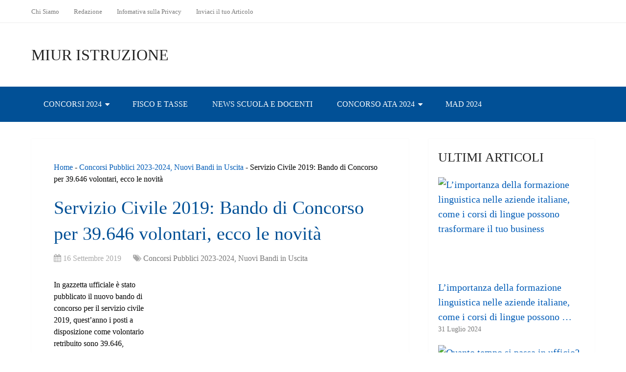

--- FILE ---
content_type: text/html; charset=UTF-8
request_url: https://www.miuristruzione.it/12465-servizio-civile-2019-bando-di-concorso-per-39-646-volontari-ecco-le-novita/
body_size: 22213
content:
<!DOCTYPE html><html class="no-js" lang="it-IT" prefix="og: https://ogp.me/ns#"><head itemscope itemtype="http://schema.org/WebSite"><meta charset="UTF-8">
<!--[if IE ]><meta http-equiv="X-UA-Compatible" content="IE=edge,chrome=1">
<![endif]--><link rel="profile" href="http://gmpg.org/xfn/11" /><meta name="viewport" content="width=device-width, initial-scale=1"><meta name="apple-mobile-web-app-capable" content="yes"><meta name="apple-mobile-web-app-status-bar-style" content="black"><link rel="prefetch" href="https://www.miuristruzione.it"><link rel="prerender" href="https://www.miuristruzione.it"><meta itemprop="name" content="MIUR Istruzione" /><link rel="pingback" href="https://www.miuristruzione.it/xmlrpc.php" /> <script type="litespeed/javascript">document.documentElement.className=document.documentElement.className.replace(/\bno-js\b/,'js')</script> <title>Servizio Civile 2019: Bando di Concorso per 39.646 volontari, ecco le novità - MIUR Istruzione</title><meta name="description" content="In gazzetta ufficiale è stato pubblicato il nuovo bando di concorso per il servizio civile 2019, quest&#039;anno i posti a disposizione come volontario retribuito"/><meta name="robots" content="follow, index, max-snippet:-1, max-video-preview:-1, max-image-preview:large"/><link rel="canonical" href="https://www.miuristruzione.it/12465-servizio-civile-2019-bando-di-concorso-per-39-646-volontari-ecco-le-novita/" /><meta property="og:locale" content="it_IT" /><meta property="og:type" content="article" /><meta property="og:title" content="Servizio Civile 2019: Bando di Concorso per 39.646 volontari, ecco le novità - MIUR Istruzione" /><meta property="og:description" content="In gazzetta ufficiale è stato pubblicato il nuovo bando di concorso per il servizio civile 2019, quest&#039;anno i posti a disposizione come volontario retribuito" /><meta property="og:url" content="https://www.miuristruzione.it/12465-servizio-civile-2019-bando-di-concorso-per-39-646-volontari-ecco-le-novita/" /><meta property="og:site_name" content="MIUR Istruzione" /><meta property="article:section" content="Concorsi Pubblici 2023-2024, Nuovi Bandi in Uscita" /><meta property="og:image" content="https://www.miuristruzione.it/wp-content/uploads/2019/09/servizio-civile-2019-bando-di-concorso-per-39-646-volontari-ecco-le-novita.jpg" /><meta property="og:image:secure_url" content="https://www.miuristruzione.it/wp-content/uploads/2019/09/servizio-civile-2019-bando-di-concorso-per-39-646-volontari-ecco-le-novita.jpg" /><meta property="og:image:width" content="450" /><meta property="og:image:height" content="300" /><meta property="og:image:alt" content="Servizio Civile 2019: Bando di Concorso per 39.646 volontari, ecco le novità" /><meta property="og:image:type" content="image/jpeg" /><meta property="article:published_time" content="2019-09-16T18:06:34+02:00" /><meta name="twitter:card" content="summary_large_image" /><meta name="twitter:title" content="Servizio Civile 2019: Bando di Concorso per 39.646 volontari, ecco le novità - MIUR Istruzione" /><meta name="twitter:description" content="In gazzetta ufficiale è stato pubblicato il nuovo bando di concorso per il servizio civile 2019, quest&#039;anno i posti a disposizione come volontario retribuito" /><meta name="twitter:image" content="https://www.miuristruzione.it/wp-content/uploads/2019/09/servizio-civile-2019-bando-di-concorso-per-39-646-volontari-ecco-le-novita.jpg" /><meta name="twitter:label1" content="Scritto da" /><meta name="twitter:data1" content="RedazioneMiurIstruzione" /><meta name="twitter:label2" content="Tempo di lettura" /><meta name="twitter:data2" content="2 minuti" /> <script type="application/ld+json" class="rank-math-schema">{"@context":"https://schema.org","@graph":[{"@type":["Person","Organization"],"@id":"https://www.miuristruzione.it/#person","name":"RedazioneMiurIstruzione"},{"@type":"WebSite","@id":"https://www.miuristruzione.it/#website","url":"https://www.miuristruzione.it","name":"RedazioneMiurIstruzione","publisher":{"@id":"https://www.miuristruzione.it/#person"},"inLanguage":"it-IT"},{"@type":"ImageObject","@id":"https://www.miuristruzione.it/wp-content/uploads/2019/09/servizio-civile-2019-bando-di-concorso-per-39-646-volontari-ecco-le-novita.jpg","url":"https://www.miuristruzione.it/wp-content/uploads/2019/09/servizio-civile-2019-bando-di-concorso-per-39-646-volontari-ecco-le-novita.jpg","width":"450","height":"300","inLanguage":"it-IT"},{"@type":"BreadcrumbList","@id":"https://www.miuristruzione.it/12465-servizio-civile-2019-bando-di-concorso-per-39-646-volontari-ecco-le-novita/#breadcrumb","itemListElement":[{"@type":"ListItem","position":"1","item":{"@id":"http://www.miuristruzione.it","name":"Home"}},{"@type":"ListItem","position":"2","item":{"@id":"https://www.miuristruzione.it/concorsi-pubblici/","name":"Concorsi Pubblici 2023-2024, Nuovi Bandi in Uscita"}},{"@type":"ListItem","position":"3","item":{"@id":"https://www.miuristruzione.it/12465-servizio-civile-2019-bando-di-concorso-per-39-646-volontari-ecco-le-novita/","name":"Servizio Civile 2019: Bando di Concorso per 39.646 volontari, ecco le novit\u00e0"}}]},{"@type":"WebPage","@id":"https://www.miuristruzione.it/12465-servizio-civile-2019-bando-di-concorso-per-39-646-volontari-ecco-le-novita/#webpage","url":"https://www.miuristruzione.it/12465-servizio-civile-2019-bando-di-concorso-per-39-646-volontari-ecco-le-novita/","name":"Servizio Civile 2019: Bando di Concorso per 39.646 volontari, ecco le novit\u00e0 - MIUR Istruzione","datePublished":"2019-09-16T18:06:34+02:00","dateModified":"2019-09-16T18:06:34+02:00","isPartOf":{"@id":"https://www.miuristruzione.it/#website"},"primaryImageOfPage":{"@id":"https://www.miuristruzione.it/wp-content/uploads/2019/09/servizio-civile-2019-bando-di-concorso-per-39-646-volontari-ecco-le-novita.jpg"},"inLanguage":"it-IT","breadcrumb":{"@id":"https://www.miuristruzione.it/12465-servizio-civile-2019-bando-di-concorso-per-39-646-volontari-ecco-le-novita/#breadcrumb"}},{"@type":"Person","@id":"https://www.miuristruzione.it/author/redazionemiuristruzione/","name":"RedazioneMiurIstruzione","url":"https://www.miuristruzione.it/author/redazionemiuristruzione/","image":{"@type":"ImageObject","@id":"https://secure.gravatar.com/avatar/1311e29cd38d93053f2609127adcd508?s=96&amp;d=mm&amp;r=g","url":"https://secure.gravatar.com/avatar/1311e29cd38d93053f2609127adcd508?s=96&amp;d=mm&amp;r=g","caption":"RedazioneMiurIstruzione","inLanguage":"it-IT"}},{"@type":"NewsArticle","headline":"Servizio Civile 2019: Bando di Concorso per 39.646 volontari, ecco le novit\u00e0 - MIUR Istruzione","datePublished":"2019-09-16T18:06:34+02:00","dateModified":"2019-09-16T18:06:34+02:00","articleSection":"Concorsi Pubblici 2023-2024, Nuovi Bandi in Uscita","author":{"@id":"https://www.miuristruzione.it/author/redazionemiuristruzione/","name":"RedazioneMiurIstruzione"},"publisher":{"@id":"https://www.miuristruzione.it/#person"},"description":"In gazzetta ufficiale \u00e8 stato pubblicato il nuovo bando di concorso per il servizio civile 2019, quest&#039;anno i posti a disposizione come volontario retribuito","name":"Servizio Civile 2019: Bando di Concorso per 39.646 volontari, ecco le novit\u00e0 - MIUR Istruzione","@id":"https://www.miuristruzione.it/12465-servizio-civile-2019-bando-di-concorso-per-39-646-volontari-ecco-le-novita/#richSnippet","isPartOf":{"@id":"https://www.miuristruzione.it/12465-servizio-civile-2019-bando-di-concorso-per-39-646-volontari-ecco-le-novita/#webpage"},"image":{"@id":"https://www.miuristruzione.it/wp-content/uploads/2019/09/servizio-civile-2019-bando-di-concorso-per-39-646-volontari-ecco-le-novita.jpg"},"inLanguage":"it-IT","mainEntityOfPage":{"@id":"https://www.miuristruzione.it/12465-servizio-civile-2019-bando-di-concorso-per-39-646-volontari-ecco-le-novita/#webpage"}}]}</script> <link rel="alternate" type="application/rss+xml" title="MIUR Istruzione &raquo; Feed" href="https://www.miuristruzione.it/feed/" /><link rel="alternate" type="application/rss+xml" title="MIUR Istruzione &raquo; Feed dei commenti" href="https://www.miuristruzione.it/comments/feed/" /><link rel="alternate" type="application/rss+xml" title="MIUR Istruzione &raquo; Servizio Civile 2019: Bando di Concorso per 39.646 volontari, ecco le novità Feed dei commenti" href="https://www.miuristruzione.it/12465-servizio-civile-2019-bando-di-concorso-per-39-646-volontari-ecco-le-novita/feed/" />
<script id="miuri-ready" type="litespeed/javascript">window.advanced_ads_ready=function(e,a){a=a||"complete";var d=function(e){return"interactive"===a?"loading"!==e:"complete"===e};d(document.readyState)?e():document.addEventListener("readystatechange",(function(a){d(a.target.readyState)&&e()}),{once:"interactive"===a})},window.advanced_ads_ready_queue=window.advanced_ads_ready_queue||[]</script> <link data-optimized="2" rel="stylesheet" href="https://www.miuristruzione.it/wp-content/litespeed/css/852da4a355632495b88077d3525adac7.css?ver=ad581" /><style id='wp-block-library-theme-inline-css' type='text/css'>.wp-block-audio figcaption{color:#555;font-size:13px;text-align:center}.is-dark-theme .wp-block-audio figcaption{color:hsla(0,0%,100%,.65)}.wp-block-audio{margin:0 0 1em}.wp-block-code{border:1px solid #ccc;border-radius:4px;font-family:Menlo,Consolas,monaco,monospace;padding:.8em 1em}.wp-block-embed figcaption{color:#555;font-size:13px;text-align:center}.is-dark-theme .wp-block-embed figcaption{color:hsla(0,0%,100%,.65)}.wp-block-embed{margin:0 0 1em}.blocks-gallery-caption{color:#555;font-size:13px;text-align:center}.is-dark-theme .blocks-gallery-caption{color:hsla(0,0%,100%,.65)}.wp-block-image figcaption{color:#555;font-size:13px;text-align:center}.is-dark-theme .wp-block-image figcaption{color:hsla(0,0%,100%,.65)}.wp-block-image{margin:0 0 1em}.wp-block-pullquote{border-bottom:4px solid;border-top:4px solid;color:currentColor;margin-bottom:1.75em}.wp-block-pullquote cite,.wp-block-pullquote footer,.wp-block-pullquote__citation{color:currentColor;font-size:.8125em;font-style:normal;text-transform:uppercase}.wp-block-quote{border-left:.25em solid;margin:0 0 1.75em;padding-left:1em}.wp-block-quote cite,.wp-block-quote footer{color:currentColor;font-size:.8125em;font-style:normal;position:relative}.wp-block-quote.has-text-align-right{border-left:none;border-right:.25em solid;padding-left:0;padding-right:1em}.wp-block-quote.has-text-align-center{border:none;padding-left:0}.wp-block-quote.is-large,.wp-block-quote.is-style-large,.wp-block-quote.is-style-plain{border:none}.wp-block-search .wp-block-search__label{font-weight:700}.wp-block-search__button{border:1px solid #ccc;padding:.375em .625em}:where(.wp-block-group.has-background){padding:1.25em 2.375em}.wp-block-separator.has-css-opacity{opacity:.4}.wp-block-separator{border:none;border-bottom:2px solid;margin-left:auto;margin-right:auto}.wp-block-separator.has-alpha-channel-opacity{opacity:1}.wp-block-separator:not(.is-style-wide):not(.is-style-dots){width:100px}.wp-block-separator.has-background:not(.is-style-dots){border-bottom:none;height:1px}.wp-block-separator.has-background:not(.is-style-wide):not(.is-style-dots){height:2px}.wp-block-table{margin:0 0 1em}.wp-block-table td,.wp-block-table th{word-break:normal}.wp-block-table figcaption{color:#555;font-size:13px;text-align:center}.is-dark-theme .wp-block-table figcaption{color:hsla(0,0%,100%,.65)}.wp-block-video figcaption{color:#555;font-size:13px;text-align:center}.is-dark-theme .wp-block-video figcaption{color:hsla(0,0%,100%,.65)}.wp-block-video{margin:0 0 1em}.wp-block-template-part.has-background{margin-bottom:0;margin-top:0;padding:1.25em 2.375em}</style><style id='rank-math-toc-block-style-inline-css' type='text/css'>.wp-block-rank-math-toc-block nav ol{counter-reset:item}.wp-block-rank-math-toc-block nav ol li{display:block}.wp-block-rank-math-toc-block nav ol li:before{content:counters(item, ".") ". ";counter-increment:item}</style><style id='classic-theme-styles-inline-css' type='text/css'>/*! This file is auto-generated */
.wp-block-button__link{color:#fff;background-color:#32373c;border-radius:9999px;box-shadow:none;text-decoration:none;padding:calc(.667em + 2px) calc(1.333em + 2px);font-size:1.125em}.wp-block-file__button{background:#32373c;color:#fff;text-decoration:none}</style><style id='global-styles-inline-css' type='text/css'>body{--wp--preset--color--black: #000000;--wp--preset--color--cyan-bluish-gray: #abb8c3;--wp--preset--color--white: #ffffff;--wp--preset--color--pale-pink: #f78da7;--wp--preset--color--vivid-red: #cf2e2e;--wp--preset--color--luminous-vivid-orange: #ff6900;--wp--preset--color--luminous-vivid-amber: #fcb900;--wp--preset--color--light-green-cyan: #7bdcb5;--wp--preset--color--vivid-green-cyan: #00d084;--wp--preset--color--pale-cyan-blue: #8ed1fc;--wp--preset--color--vivid-cyan-blue: #0693e3;--wp--preset--color--vivid-purple: #9b51e0;--wp--preset--gradient--vivid-cyan-blue-to-vivid-purple: linear-gradient(135deg,rgba(6,147,227,1) 0%,rgb(155,81,224) 100%);--wp--preset--gradient--light-green-cyan-to-vivid-green-cyan: linear-gradient(135deg,rgb(122,220,180) 0%,rgb(0,208,130) 100%);--wp--preset--gradient--luminous-vivid-amber-to-luminous-vivid-orange: linear-gradient(135deg,rgba(252,185,0,1) 0%,rgba(255,105,0,1) 100%);--wp--preset--gradient--luminous-vivid-orange-to-vivid-red: linear-gradient(135deg,rgba(255,105,0,1) 0%,rgb(207,46,46) 100%);--wp--preset--gradient--very-light-gray-to-cyan-bluish-gray: linear-gradient(135deg,rgb(238,238,238) 0%,rgb(169,184,195) 100%);--wp--preset--gradient--cool-to-warm-spectrum: linear-gradient(135deg,rgb(74,234,220) 0%,rgb(151,120,209) 20%,rgb(207,42,186) 40%,rgb(238,44,130) 60%,rgb(251,105,98) 80%,rgb(254,248,76) 100%);--wp--preset--gradient--blush-light-purple: linear-gradient(135deg,rgb(255,206,236) 0%,rgb(152,150,240) 100%);--wp--preset--gradient--blush-bordeaux: linear-gradient(135deg,rgb(254,205,165) 0%,rgb(254,45,45) 50%,rgb(107,0,62) 100%);--wp--preset--gradient--luminous-dusk: linear-gradient(135deg,rgb(255,203,112) 0%,rgb(199,81,192) 50%,rgb(65,88,208) 100%);--wp--preset--gradient--pale-ocean: linear-gradient(135deg,rgb(255,245,203) 0%,rgb(182,227,212) 50%,rgb(51,167,181) 100%);--wp--preset--gradient--electric-grass: linear-gradient(135deg,rgb(202,248,128) 0%,rgb(113,206,126) 100%);--wp--preset--gradient--midnight: linear-gradient(135deg,rgb(2,3,129) 0%,rgb(40,116,252) 100%);--wp--preset--font-size--small: 13px;--wp--preset--font-size--medium: 20px;--wp--preset--font-size--large: 36px;--wp--preset--font-size--x-large: 42px;--wp--preset--spacing--20: 0.44rem;--wp--preset--spacing--30: 0.67rem;--wp--preset--spacing--40: 1rem;--wp--preset--spacing--50: 1.5rem;--wp--preset--spacing--60: 2.25rem;--wp--preset--spacing--70: 3.38rem;--wp--preset--spacing--80: 5.06rem;--wp--preset--shadow--natural: 6px 6px 9px rgba(0, 0, 0, 0.2);--wp--preset--shadow--deep: 12px 12px 50px rgba(0, 0, 0, 0.4);--wp--preset--shadow--sharp: 6px 6px 0px rgba(0, 0, 0, 0.2);--wp--preset--shadow--outlined: 6px 6px 0px -3px rgba(255, 255, 255, 1), 6px 6px rgba(0, 0, 0, 1);--wp--preset--shadow--crisp: 6px 6px 0px rgba(0, 0, 0, 1);}:where(.is-layout-flex){gap: 0.5em;}:where(.is-layout-grid){gap: 0.5em;}body .is-layout-flow > .alignleft{float: left;margin-inline-start: 0;margin-inline-end: 2em;}body .is-layout-flow > .alignright{float: right;margin-inline-start: 2em;margin-inline-end: 0;}body .is-layout-flow > .aligncenter{margin-left: auto !important;margin-right: auto !important;}body .is-layout-constrained > .alignleft{float: left;margin-inline-start: 0;margin-inline-end: 2em;}body .is-layout-constrained > .alignright{float: right;margin-inline-start: 2em;margin-inline-end: 0;}body .is-layout-constrained > .aligncenter{margin-left: auto !important;margin-right: auto !important;}body .is-layout-constrained > :where(:not(.alignleft):not(.alignright):not(.alignfull)){max-width: var(--wp--style--global--content-size);margin-left: auto !important;margin-right: auto !important;}body .is-layout-constrained > .alignwide{max-width: var(--wp--style--global--wide-size);}body .is-layout-flex{display: flex;}body .is-layout-flex{flex-wrap: wrap;align-items: center;}body .is-layout-flex > *{margin: 0;}body .is-layout-grid{display: grid;}body .is-layout-grid > *{margin: 0;}:where(.wp-block-columns.is-layout-flex){gap: 2em;}:where(.wp-block-columns.is-layout-grid){gap: 2em;}:where(.wp-block-post-template.is-layout-flex){gap: 1.25em;}:where(.wp-block-post-template.is-layout-grid){gap: 1.25em;}.has-black-color{color: var(--wp--preset--color--black) !important;}.has-cyan-bluish-gray-color{color: var(--wp--preset--color--cyan-bluish-gray) !important;}.has-white-color{color: var(--wp--preset--color--white) !important;}.has-pale-pink-color{color: var(--wp--preset--color--pale-pink) !important;}.has-vivid-red-color{color: var(--wp--preset--color--vivid-red) !important;}.has-luminous-vivid-orange-color{color: var(--wp--preset--color--luminous-vivid-orange) !important;}.has-luminous-vivid-amber-color{color: var(--wp--preset--color--luminous-vivid-amber) !important;}.has-light-green-cyan-color{color: var(--wp--preset--color--light-green-cyan) !important;}.has-vivid-green-cyan-color{color: var(--wp--preset--color--vivid-green-cyan) !important;}.has-pale-cyan-blue-color{color: var(--wp--preset--color--pale-cyan-blue) !important;}.has-vivid-cyan-blue-color{color: var(--wp--preset--color--vivid-cyan-blue) !important;}.has-vivid-purple-color{color: var(--wp--preset--color--vivid-purple) !important;}.has-black-background-color{background-color: var(--wp--preset--color--black) !important;}.has-cyan-bluish-gray-background-color{background-color: var(--wp--preset--color--cyan-bluish-gray) !important;}.has-white-background-color{background-color: var(--wp--preset--color--white) !important;}.has-pale-pink-background-color{background-color: var(--wp--preset--color--pale-pink) !important;}.has-vivid-red-background-color{background-color: var(--wp--preset--color--vivid-red) !important;}.has-luminous-vivid-orange-background-color{background-color: var(--wp--preset--color--luminous-vivid-orange) !important;}.has-luminous-vivid-amber-background-color{background-color: var(--wp--preset--color--luminous-vivid-amber) !important;}.has-light-green-cyan-background-color{background-color: var(--wp--preset--color--light-green-cyan) !important;}.has-vivid-green-cyan-background-color{background-color: var(--wp--preset--color--vivid-green-cyan) !important;}.has-pale-cyan-blue-background-color{background-color: var(--wp--preset--color--pale-cyan-blue) !important;}.has-vivid-cyan-blue-background-color{background-color: var(--wp--preset--color--vivid-cyan-blue) !important;}.has-vivid-purple-background-color{background-color: var(--wp--preset--color--vivid-purple) !important;}.has-black-border-color{border-color: var(--wp--preset--color--black) !important;}.has-cyan-bluish-gray-border-color{border-color: var(--wp--preset--color--cyan-bluish-gray) !important;}.has-white-border-color{border-color: var(--wp--preset--color--white) !important;}.has-pale-pink-border-color{border-color: var(--wp--preset--color--pale-pink) !important;}.has-vivid-red-border-color{border-color: var(--wp--preset--color--vivid-red) !important;}.has-luminous-vivid-orange-border-color{border-color: var(--wp--preset--color--luminous-vivid-orange) !important;}.has-luminous-vivid-amber-border-color{border-color: var(--wp--preset--color--luminous-vivid-amber) !important;}.has-light-green-cyan-border-color{border-color: var(--wp--preset--color--light-green-cyan) !important;}.has-vivid-green-cyan-border-color{border-color: var(--wp--preset--color--vivid-green-cyan) !important;}.has-pale-cyan-blue-border-color{border-color: var(--wp--preset--color--pale-cyan-blue) !important;}.has-vivid-cyan-blue-border-color{border-color: var(--wp--preset--color--vivid-cyan-blue) !important;}.has-vivid-purple-border-color{border-color: var(--wp--preset--color--vivid-purple) !important;}.has-vivid-cyan-blue-to-vivid-purple-gradient-background{background: var(--wp--preset--gradient--vivid-cyan-blue-to-vivid-purple) !important;}.has-light-green-cyan-to-vivid-green-cyan-gradient-background{background: var(--wp--preset--gradient--light-green-cyan-to-vivid-green-cyan) !important;}.has-luminous-vivid-amber-to-luminous-vivid-orange-gradient-background{background: var(--wp--preset--gradient--luminous-vivid-amber-to-luminous-vivid-orange) !important;}.has-luminous-vivid-orange-to-vivid-red-gradient-background{background: var(--wp--preset--gradient--luminous-vivid-orange-to-vivid-red) !important;}.has-very-light-gray-to-cyan-bluish-gray-gradient-background{background: var(--wp--preset--gradient--very-light-gray-to-cyan-bluish-gray) !important;}.has-cool-to-warm-spectrum-gradient-background{background: var(--wp--preset--gradient--cool-to-warm-spectrum) !important;}.has-blush-light-purple-gradient-background{background: var(--wp--preset--gradient--blush-light-purple) !important;}.has-blush-bordeaux-gradient-background{background: var(--wp--preset--gradient--blush-bordeaux) !important;}.has-luminous-dusk-gradient-background{background: var(--wp--preset--gradient--luminous-dusk) !important;}.has-pale-ocean-gradient-background{background: var(--wp--preset--gradient--pale-ocean) !important;}.has-electric-grass-gradient-background{background: var(--wp--preset--gradient--electric-grass) !important;}.has-midnight-gradient-background{background: var(--wp--preset--gradient--midnight) !important;}.has-small-font-size{font-size: var(--wp--preset--font-size--small) !important;}.has-medium-font-size{font-size: var(--wp--preset--font-size--medium) !important;}.has-large-font-size{font-size: var(--wp--preset--font-size--large) !important;}.has-x-large-font-size{font-size: var(--wp--preset--font-size--x-large) !important;}
.wp-block-navigation a:where(:not(.wp-element-button)){color: inherit;}
:where(.wp-block-post-template.is-layout-flex){gap: 1.25em;}:where(.wp-block-post-template.is-layout-grid){gap: 1.25em;}
:where(.wp-block-columns.is-layout-flex){gap: 2em;}:where(.wp-block-columns.is-layout-grid){gap: 2em;}
.wp-block-pullquote{font-size: 1.5em;line-height: 1.6;}</style><style id='schema-stylesheet-inline-css' type='text/css'>body {background-color:#ffffff;}
		.main-header.regular_header, .regular_header #primary-navigation .navigation ul ul li {background-color:#ffffff;}
		.main-header.logo_in_nav_header, .logo_in_nav_header #primary-navigation .navigation ul ul li {background-color:#ffffff;}
		body {background-color:#ffffff;}
		.pace .pace-progress, #mobile-menu-wrapper ul li a:hover, .pagination .page-numbers.current, .pagination a:hover, .single .pagination a:hover .current { background: #015cb7; }
		.postauthor h5, .textwidget a, .pnavigation2 a, .sidebar.c-4-12 a:hover, footer .widget li a:hover, .sidebar.c-4-12 a:hover, .reply a, .title a:hover, .post-info a:hover, .widget .thecomment, #tabber .inside li a:hover, .readMore a:hover, .fn a, a, a:hover, #secondary-navigation .navigation ul li a:hover, .readMore a, #primary-navigation a:hover, #secondary-navigation .navigation ul .current-menu-item a, .widget .wp_review_tab_widget_content a, .sidebar .wpt_widget_content a { color:#015cb7; }
		a#pull, #commentform input#submit, #mtscontact_submit, .mts-subscribe input[type='submit'], .widget_product_search input[type='submit'], #move-to-top:hover, .currenttext, .pagination a:hover, .pagination .nav-previous a:hover, .pagination .nav-next a:hover, #load-posts a:hover, .single .pagination a:hover .currenttext, .single .pagination > .current .currenttext, #tabber ul.tabs li a.selected, .tagcloud a, .wp-block-tag-cloud a, .navigation ul .sfHover a, .woocommerce a.button, .woocommerce-page a.button, .woocommerce button.button, .woocommerce-page button.button, .woocommerce input.button, .woocommerce-page input.button, .woocommerce #respond input#submit, .woocommerce-page #respond input#submit, .woocommerce #content input.button, .woocommerce-page #content input.button, .woocommerce .bypostauthor:after, #searchsubmit, .woocommerce nav.woocommerce-pagination ul li span.current, .woocommerce-page nav.woocommerce-pagination ul li span.current, .woocommerce #content nav.woocommerce-pagination ul li span.current, .woocommerce-page #content nav.woocommerce-pagination ul li span.current, .woocommerce nav.woocommerce-pagination ul li a:hover, .woocommerce-page nav.woocommerce-pagination ul li a:hover, .woocommerce #content nav.woocommerce-pagination ul li a:hover, .woocommerce-page #content nav.woocommerce-pagination ul li a:hover, .woocommerce nav.woocommerce-pagination ul li a:focus, .woocommerce-page nav.woocommerce-pagination ul li a:focus, .woocommerce #content nav.woocommerce-pagination ul li a:focus, .woocommerce-page #content nav.woocommerce-pagination ul li a:focus, .woocommerce a.button, .woocommerce-page a.button, .woocommerce button.button, .woocommerce-page button.button, .woocommerce input.button, .woocommerce-page input.button, .woocommerce #respond input#submit, .woocommerce-page #respond input#submit, .woocommerce #content input.button, .woocommerce-page #content input.button, .latestPost-review-wrapper, .latestPost .review-type-circle.latestPost-review-wrapper, #wpmm-megamenu .review-total-only, .sbutton, #searchsubmit, .widget .wpt_widget_content #tags-tab-content ul li a, .widget .review-total-only.large-thumb, #add_payment_method .wc-proceed-to-checkout a.checkout-button, .woocommerce-cart .wc-proceed-to-checkout a.checkout-button, .woocommerce-checkout .wc-proceed-to-checkout a.checkout-button, .woocommerce #respond input#submit.alt:hover, .woocommerce a.button.alt:hover, .woocommerce button.button.alt:hover, .woocommerce input.button.alt:hover, .woocommerce #respond input#submit.alt, .woocommerce a.button.alt, .woocommerce button.button.alt, .woocommerce input.button.alt, .woocommerce-account .woocommerce-MyAccount-navigation li.is-active, .woocommerce-product-search button[type='submit'], .woocommerce .woocommerce-widget-layered-nav-dropdown__submit, .wp-block-search .wp-block-search__button { background-color:#015cb7; color: #fff!important; }
		.related-posts .title a:hover, .latestPost .title a { color: #015cb7; }
		.navigation #wpmm-megamenu .wpmm-pagination a { background-color: #015cb7!important; }
		#header .sbutton, #secondary-navigation .ajax-search-results li a:hover { color: #015cb7!important; }
		footer {background-color:#222222; }
		
		.copyrights { background-color: #ffffff; }
		.flex-control-thumbs .flex-active{ border-top:3px solid #015cb7;}
		.wpmm-megamenu-showing.wpmm-light-scheme { background-color:#015cb7!important; }
		.regular_header #header {background-color:#015096; }
		.logo_in_nav_header #header {background-color:#222222; }
		
		.shareit { top: 282px; left: auto; margin: 0 0 0 -135px; width: 90px; position: fixed; padding: 5px; border:none; border-right: 0;}
		.share-item {margin: 2px;} .shareit.modern, .shareit.circular { margin: 0 0 0 -146px }</style> <script type="litespeed/javascript" data-src="https://www.miuristruzione.it/wp-includes/js/jquery/jquery.min.js" id="jquery-core-js"></script> <link rel="https://api.w.org/" href="https://www.miuristruzione.it/wp-json/" /><link rel="alternate" type="application/json" href="https://www.miuristruzione.it/wp-json/wp/v2/posts/12465" /><link rel="EditURI" type="application/rsd+xml" title="RSD" href="https://www.miuristruzione.it/xmlrpc.php?rsd" /><meta name="generator" content="WordPress 6.4.3" /><link rel='shortlink' href='https://www.miuristruzione.it/?p=12465' /><link rel="alternate" type="application/json+oembed" href="https://www.miuristruzione.it/wp-json/oembed/1.0/embed?url=https%3A%2F%2Fwww.miuristruzione.it%2F12465-servizio-civile-2019-bando-di-concorso-per-39-646-volontari-ecco-le-novita%2F" /><link rel="alternate" type="text/xml+oembed" href="https://www.miuristruzione.it/wp-json/oembed/1.0/embed?url=https%3A%2F%2Fwww.miuristruzione.it%2F12465-servizio-civile-2019-bando-di-concorso-per-39-646-volontari-ecco-le-novita%2F&#038;format=xml" /><style type="text/css">#logo a { font-family: 'Open Sans'; font-weight: 300; font-size: 32px; color: #222222;text-transform: uppercase; }
#primary-navigation a, .mts-cart { font-family: 'Open Sans'; font-weight: normal; font-size: 13px; color: #777777; }
#secondary-navigation a { font-family: 'Open Sans'; font-weight: normal; font-size: 16px; color: #ffffff;text-transform: uppercase; }
.latestPost .title a { font-family: 'Open Sans'; font-weight: normal; font-size: 38px; color: #015096; }
.single-title { font-family: 'Open Sans'; font-weight: normal; font-size: 38px; color: #015096; }
body { font-family: 'Open Sans'; font-weight: normal; font-size: 16px; color: #000000; }
#sidebar .widget h3 { font-family: 'Open Sans'; font-weight: normal; font-size: 26px; color: #222222;text-transform: uppercase; }
#sidebar .widget { font-family: 'Open Sans'; font-weight: normal; font-size: 20px; color: #015096; }
.footer-widgets h3 { font-family: 'Open Sans'; font-weight: 300; font-size: 18px; color: #ffffff;text-transform: uppercase; }
.f-widget a, footer .wpt_widget_content a, footer .wp_review_tab_widget_content a, footer .wpt_tab_widget_content a, footer .widget .wp_review_tab_widget_content a { font-family: 'Open Sans'; font-weight: 300; font-size: 16px; color: #999999; }
.footer-widgets, .f-widget .top-posts .comment_num, footer .meta, footer .twitter_time, footer .widget .wpt_widget_content .wpt-postmeta, footer .widget .wpt_comment_content, footer .widget .wpt_excerpt, footer .wp_review_tab_widget_content .wp-review-tab-postmeta, footer .advanced-recent-posts p, footer .popular-posts p, footer .category-posts p { font-family: 'Open Sans'; font-weight: 300; font-size: 16px; color: #777777; }
#copyright-note { font-family: 'Open Sans'; font-weight: 300; font-size: 14px; color: #7e7d7d; }
h1 { font-family: 'Open Sans'; font-weight: 300; font-size: 28px; color: #015096; }
h2 { font-family: 'Open Sans'; font-weight: 300; font-size: 24px; color: #015096; }
h3 { font-family: 'Open Sans'; font-weight: 300; font-size: 22px; color: #015096; }
h4 { font-family: 'Open Sans'; font-weight: 300; font-size: 20px; color: #222222; }
h5 { font-family: 'Open Sans'; font-weight: 300; font-size: 18px; color: #222222; }
h6 { font-family: 'Open Sans'; font-weight: 300; font-size: 16px; color: #222222; }</style> <script id="cookieyes" type="litespeed/javascript" data-src="https://cdn-cookieyes.com/client_data/36fd5019d2eb55528af40a44/script.js"></script>  <script type="litespeed/javascript">window.dataLayer=window.dataLayer||[];function gtag(){dataLayer.push(arguments)}
gtag('consent','default',{'ad_storage':'denied','ad_user_data':'denied','ad_personalization':'denied','analytics_storage':'denied','regions':[<list of ISO 3166-2 region codes>]});gtag('consent','default',{'ad_storage':'denied','ad_user_data':'denied','ad_personalization':'denied','analytics_storage':'denied'})</script>  <script data-ad-client="ca-pub-4927112789709993" type="litespeed/javascript" data-src="https://pagead2.googlesyndication.com/pagead/js/adsbygoogle.js"></script> <script type="litespeed/javascript" data-src="https://fundingchoicesmessages.google.com/i/pub-4927112789709993?ers=1" nonce="KCctn9q5MvBVgFDtbOGy-A"></script><script nonce="KCctn9q5MvBVgFDtbOGy-A" type="litespeed/javascript">(function(){function signalGooglefcPresent(){if(!window.frames.googlefcPresent){if(document.body){const iframe=document.createElement('iframe');iframe.style='width: 0; height: 0; border: none; z-index: -1000; left: -1000px; top: -1000px;';iframe.style.display='none';iframe.name='googlefcPresent';document.body.appendChild(iframe)}else{setTimeout(signalGooglefcPresent,0)}}}signalGooglefcPresent()})()</script>  <script type="litespeed/javascript" data-src="https://www.googletagmanager.com/gtag/js?id=G-GE13WZ7X5T"></script> <script type="litespeed/javascript">window.dataLayer=window.dataLayer||[];function gtag(){dataLayer.push(arguments)}
gtag('js',new Date());gtag('config','G-GE13WZ7X5T')</script> </head><body id="blog" class="post-template-default single single-post postid-12465 single-format-standard wp-embed-responsive main default cslayout aa-prefix-miuri-" itemscope itemtype="http://schema.org/WebPage"><div class="main-container"><header id="site-header" class="main-header regular_header" role="banner" itemscope itemtype="http://schema.org/WPHeader"><div id="primary-nav"><div class="container"><div id="primary-navigation" class="primary-navigation" role="navigation" itemscope itemtype="http://schema.org/SiteNavigationElement"><nav class="navigation clearfix"><ul id="menu-menu-pagine-interne" class="menu clearfix"><li id="menu-item-238" class="menu-item menu-item-type-post_type menu-item-object-page menu-item-238"><a href="https://www.miuristruzione.it/chi-siamo/">Chi Siamo</a></li><li id="menu-item-240" class="menu-item menu-item-type-post_type menu-item-object-page menu-item-240"><a href="https://www.miuristruzione.it/redazione/">Redazione</a></li><li id="menu-item-239" class="menu-item menu-item-type-post_type menu-item-object-page menu-item-239"><a href="https://www.miuristruzione.it/infomativa-sulla-privacy/">Infomativa sulla Privacy</a></li><li id="menu-item-1764" class="menu-item menu-item-type-post_type menu-item-object-page menu-item-1764"><a href="https://www.miuristruzione.it/scrivi-alla-redazione/">Inviaci il tuo Articolo</a></li></ul></nav></div></div></div><div id="regular-header"><div class="container"><div class="logo-wrap"><h2 id="logo" class="text-logo" itemprop="headline">
<a href="https://www.miuristruzione.it">MIUR Istruzione</a></h2></div></div></div><div id="header"><div class="container"><div id="secondary-navigation" class="secondary-navigation" role="navigation" itemscope itemtype="http://schema.org/SiteNavigationElement">
<a href="#" id="pull" class="toggle-mobile-menu">Menu</a><nav class="navigation clearfix mobile-menu-wrapper"><ul id="menu-menu-principale" class="menu clearfix"><li id="menu-item-5952" class="menu-item menu-item-type-taxonomy menu-item-object-category current-post-ancestor current-menu-parent current-post-parent menu-item-has-children menu-item-5952"><a href="https://www.miuristruzione.it/concorsi-pubblici/">Concorsi 2024</a><ul class="sub-menu"><li id="menu-item-6940" class="menu-item menu-item-type-taxonomy menu-item-object-category menu-item-6940"><a href="https://www.miuristruzione.it/lavoro/">Lavoro e Assunzioni 2024</a></li><li id="menu-item-6392" class="menu-item menu-item-type-taxonomy menu-item-object-category menu-item-6392"><a href="https://www.miuristruzione.it/gazzetta-ufficiale-concorsi/">Gazzetta Concorsi 2022</a></li></ul></li><li id="menu-item-27597" class="menu-item menu-item-type-taxonomy menu-item-object-category menu-item-27597"><a href="https://www.miuristruzione.it/fisco/">Fisco e Tasse</a></li><li id="menu-item-27598" class="menu-item menu-item-type-taxonomy menu-item-object-category menu-item-27598"><a href="https://www.miuristruzione.it/news-scuola/">News Scuola e Docenti</a></li><li id="menu-item-27599" class="menu-item menu-item-type-taxonomy menu-item-object-category menu-item-has-children menu-item-27599"><a href="https://www.miuristruzione.it/personale-ata/">Concorso ATA 2024</a><ul class="sub-menu"><li id="menu-item-27600" class="menu-item menu-item-type-taxonomy menu-item-object-category menu-item-27600"><a href="https://www.miuristruzione.it/concorso-scuola/">Concorso Scuola 2024</a></li></ul></li><li id="menu-item-28085" class="menu-item menu-item-type-taxonomy menu-item-object-category menu-item-28085"><a href="https://www.miuristruzione.it/mad-messa-a-disposizione/">MAD 2024</a></li></ul></nav></div></div></div></header><div id="page" class="single"><article class="article clearfix"><div id="content_box" ><div id="post-12465" class="g post post-12465 type-post status-publish format-standard has-post-thumbnail hentry category-concorsi-pubblici has_thumb"><nav aria-label="breadcrumbs" class="rank-math-breadcrumb"><p><a href="http://www.miuristruzione.it">Home</a><span class="separator"> - </span><a href="https://www.miuristruzione.it/concorsi-pubblici/">Concorsi Pubblici 2023-2024, Nuovi Bandi in Uscita</a><span class="separator"> - </span><span class="last">Servizio Civile 2019: Bando di Concorso per 39.646 volontari, ecco le novità</span></p></nav><div class="single_post"><header><h1 class="title single-title entry-title">Servizio Civile 2019: Bando di Concorso per 39.646 volontari, ecco le novità</h1><div class="post-info">
<span class="thetime date updated"><i class="fa fa-calendar"></i> <span>16 Settembre 2019</span></span>
<span class="thecategory"><i class="fa fa-tags"></i> <a href="https://www.miuristruzione.it/concorsi-pubblici/" title="View all posts in Concorsi Pubblici 2023-2024, Nuovi Bandi in Uscita">Concorsi Pubblici 2023-2024, Nuovi Bandi in Uscita</a></span></div></header><div class="post-single-content box mark-links entry-content"><div class="topad"> <script type="litespeed/javascript" data-src="https://pagead2.googlesyndication.com/pagead/js/adsbygoogle.js?client=ca-pub-4927112789709993"
     crossorigin="anonymous"></script> 
<ins class="adsbygoogle"
style="display:block"
data-ad-client="ca-pub-4927112789709993"
data-ad-slot="5007093798"
data-ad-format="auto"
data-full-width-responsive="true"></ins> <script type="litespeed/javascript">(adsbygoogle=window.adsbygoogle||[]).push({})</script> </div><div class="thecontent"><p><img fetchpriority="high" decoding="async"  class="size-full wp-image-12480 alignright" src="data:image/gif,GIF89a%01%00%01%00%80%00%00%00%00%00%FF%FF%FF%21%F9%04%01%00%00%00%00%2C%00%00%00%00%01%00%01%00%00%02%01D%00%3B" data-layzr="http://miuristruzione.it/wp-content/uploads/2019/09/servizio-civile-2019-bando-di-concorso-per-39-646-volontari-ecco-le-novita.jpg" alt="" width="450" height="300" />In gazzetta ufficiale è stato pubblicato il nuovo bando di concorso per il servizio civile 2019, quest&#8217;anno i posti a disposizione come volontario retribuito sono 39.646, nell&#8217;articolo vediamo quali sono le principali novità e come inviare la propria candidatura.</p><h2>Servizio Civile 2019: Bando di Concorso per 39.646 volontari, ecco le novità</h2><p>Il nuovo bando pubblicato in gazzetta mette a disposizione 39.646 posti per volontari da impiegare in progetti di Servizio Civile sia in Italia che all’estero per l&#8217;anno 2019, al bando potranno accedere tutti i giovani fino a 28 anni di età, oltre sono automaticamente esclusi dal bando.</p><div class="miuri-content" id="miuri-2051249052"><div align="center"> <script type="litespeed/javascript" data-src="//pagead2.googlesyndication.com/pagead/js/adsbygoogle.js"></script> 
<ins class="adsbygoogle"
style="display:block"
data-ad-client="ca-pub-4927112789709993"
data-ad-slot="1534623898"
data-ad-format="auto"
data-full-width-responsive="true"></ins> <script type="litespeed/javascript">(adsbygoogle=window.adsbygoogle||[]).push({})</script> </div></div><p>La durata dell&#8217;incarico è variabile in funzione del progetto che viene scelto, ma si va da un minino di da 8 mesi ad massimo di un anno.</p><p>Il concorso è rivolto a giovani fino a 28 anni di età interessati a svolgere un periodo di volontariato retribuito. Dato che le iniziative da attuare potranno essere ordinarie o non ordinarie avranno durata variabile, da 8 mesi ad un anno.</p><p>Il servizio avrà un orario di 25 ore settimanali e un monte ore annuo variabile tra 1.145 ore l’anno per i progetti della durata di 12 mesi e 765 ore totali per quelli che dureranno 8 mesi.</p><p>I volontari ammessi percepiranno un assegno mensile dell’importo di 439,50 Euro. Per il servizio all’estero sono previsti, inoltre, una indennità giornaliera di importo variabile, dai 13 ai 15 Euro, a seconda del Paese di destinazione, vitto e alloggio.</p><p>Vediamo ora la suddivisione dei posti messi a bando secondo i diversi progetti:</p><ul><li>20.223 posti per volontari da avviare al servizio in 1.454 progetti ordinari da realizzarsi in Italia, presentati dagli enti iscritti all’Albo di servizio civile universale o all’Albo nazionale;</li><li>951 posti per volontari da avviare al servizio in 130 progetti ordinari da realizzarsi all’estero, presentati dagli enti iscritti all’Albo di servizio civile universale, all’Albo nazionale o agli Albi delle Regioni e delle Province Autonome;</li><li>2.196 posti per volontari da avviare al servizio in 167 progetti con misure aggiuntive da realizzarsi in Italia, presentati dagli enti iscritti all’Albo di servizio civile universale, all’Albo nazionale o agli Albi delle Regioni e delle Province Autonome;</li><li>16.276 posti per volontari da avviare al servizio in 2.046 progetti ordinari da realizzarsi in Italia, presentati dagli enti iscritti agli Albi delle Regioni e delle Province Autonome, da realizzarsi nei territori di propria competenza.</li></ul><p>Possono partecipare la bando 2019 anche gli aspiranti volontari SC che abbiano già svolto il Servizio Civile nell’ambito del programma europeo ‘Garanzia Giovani’, del progetto sperimentale europeo ‘International Volunteering Opportunities for All’ e dei progetti per i Corpi civili di pace.</p><p>Tutti coloro che sono interessati a partecipare al bando del servizio civile dovranno inviare la loro domanda mediante procedura online, seguendo le indicazioni dettagliatamente fornite nel bando, entro le ore 14.00 del 10 ottobre 2019, direttamente all’ente che realizza il progetto prescelto.</p> <script type="litespeed/javascript">jQuery(document).ready(function($){$.post('https://www.miuristruzione.it/wp-admin/admin-ajax.php',{action:'mts_view_count',id:'12465'})})</script><div class="miuri-after-content" id="miuri-569573550"><script type="litespeed/javascript" data-src="https://pagead2.googlesyndication.com/pagead/js/adsbygoogle.js?client=ca-pub-4927112789709993"
     crossorigin="anonymous"></script> <ins class="adsbygoogle"
style="display:block; text-align:center;"
data-ad-layout="in-article"
data-ad-format="fluid"
data-ad-client="ca-pub-4927112789709993"
data-ad-slot="4617083694"></ins> <script type="litespeed/javascript">(adsbygoogle=window.adsbygoogle||[]).push({})</script> <div> <script type="litespeed/javascript" data-src="https://pagead2.googlesyndication.com/pagead/js/adsbygoogle.js"></script> <ins class="adsbygoogle"
style="display:block"
data-ad-format="autorelaxed"
data-ad-client="ca-pub-4927112789709993"
data-ad-slot="8572645859"></ins> <script type="litespeed/javascript">(adsbygoogle=window.adsbygoogle||[]).push({})</script></div></div><div class="shareit floating circular">
<span class="custom-share-item custom-facebooksharebtn">
<a href="//www.facebook.com/share.php?m2w&s=100&p[url]=https%3A%2F%2Fwww.miuristruzione.it%2F12465-servizio-civile-2019-bando-di-concorso-per-39-646-volontari-ecco-le-novita%2F&p[images][0]=https%3A%2F%2Fwww.miuristruzione.it%2Fwp-content%2Fuploads%2F2019%2F09%2Fservizio-civile-2019-bando-di-concorso-per-39-646-volontari-ecco-le-novita.jpg&p[title]=Servizio%20Civile%202019%3A%20Bando%20di%20Concorso%20per%2039.646%20volontari%2C%20ecco%20le%20novit%C3%A0&u=https%3A%2F%2Fwww.miuristruzione.it%2F12465-servizio-civile-2019-bando-di-concorso-per-39-646-volontari-ecco-le-novita%2F&t=Servizio%20Civile%202019%3A%20Bando%20di%20Concorso%20per%2039.646%20volontari%2C%20ecco%20le%20novit%C3%A0" class="facebook" onclick="javascript:window.open(this.href, '', 'menubar=no,toolbar=no,resizable=yes,scrollbars=yes,height=600,width=600');return false;"><span class="icon"><i class="fa fa-facebook"></i></span><span class="social-text">Share</span></a>
</span>
<span class="custom-share-item facebookbtn"><div id="fb-root"></div><div class="fb-like" data-send="false" data-layout="button_count" data-width="150" data-show-faces="false"></div>
</span>
<span class="custom-share-item custom-twitterbutton">
<a href="https://twitter.com/intent/tweet?original_referer=https%3A%2F%2Fwww.miuristruzione.it%2F12465-servizio-civile-2019-bando-di-concorso-per-39-646-volontari-ecco-le-novita%2F&text=Servizio Civile 2019: Bando di Concorso per 39.646 volontari, ecco le novità&url=https%3A%2F%2Fwww.miuristruzione.it%2F12465-servizio-civile-2019-bando-di-concorso-per-39-646-volontari-ecco-le-novita%2F" onclick="javascript:window.open(this.href, '', 'menubar=no,toolbar=no,resizable=yes,scrollbars=yes,height=600,width=600');return false;"><span class="icon"><i class="fa fa-twitter"></i></span><span class="social-text">Tweet</span></a>
</span>
<span class="custom-share-item custom-pinbtn">
<a href="http://pinterest.com/pin/create/button/?url=https%3A%2F%2Fwww.miuristruzione.it%2F12465-servizio-civile-2019-bando-di-concorso-per-39-646-volontari-ecco-le-novita%2F&schema=Array&description=Servizio Civile 2019: Bando di Concorso per 39.646 volontari, ecco le novità" class="pinterest" onclick="javascript:window.open(this.href, '', 'menubar=no,toolbar=no,resizable=yes,scrollbars=yes,height=600,width=600');return false;">	<span class="icon"><i class="fa fa-pinterest"></i></span><span class="social-text">Pin it</span></a>
</span>
<span class="custom-share-item telegram">
<a href="javascript:window.open('https://telegram.me/share/url?url='+encodeURIComponent(window.location.href), '_blank')"><span class="icon"><i class="fa fa-paper-plane"></i></span><span class="social-text">Telegram</span></a>
</span>
<span class="custom-share-item whatsapp">
<a href="https://wa.me/?text=Servizio Civile 2019: Bando di Concorso per 39.646 volontari, ecco le novità https%3A%2F%2Fwww.miuristruzione.it%2F12465-servizio-civile-2019-bando-di-concorso-per-39-646-volontari-ecco-le-novita%2F" onclick="javascript:window.open(this.href, '', 'menubar=no,toolbar=no,resizable=yes,scrollbars=yes,height=600,width=600');return false;"><span class="icon"><i class="fa fa-whatsapp"></i></span><span class="social-text">WhatsApp</span></a>
</span></div></div></div><div class="related-posts"><h4>Related Posts</h4><div class="clear"><article class="latestPost excerpt ">
<a href="https://www.miuristruzione.it/31573-concorsi-arcs-2023-assunzioni-per-infermieri-assistenti-sanitari-e-tecnici/" title="Concorsi ARCS 2023, Assunzioni per Infermieri, Assistenti sanitari e Tecnici" id="featured-thumbnail"><div class="featured-thumbnail"><img width="211" height="150" src="" class="attachment-schema-related size-schema-related wp-post-image" alt="Concorsi ARCS 2023, Assunzioni per Infermieri, Assistenti sanitari e Tecnici" title="Concorsi ARCS 2023, Assunzioni per Infermieri, Assistenti sanitari e Tecnici" loading="lazy" decoding="async" data-layzr="https://www.miuristruzione.it/wp-content/uploads/2023/01/concorsi-arcs-2023-assunzioni-per-infermieri-assistenti-sanitari-e-tecnici-211x150.jpg" /></div>							</a><header><h2 class="title front-view-title"><a href="https://www.miuristruzione.it/31573-concorsi-arcs-2023-assunzioni-per-infermieri-assistenti-sanitari-e-tecnici/" title="Concorsi ARCS 2023, Assunzioni per Infermieri, Assistenti sanitari e Tecnici">Concorsi ARCS 2023, Assunzioni per Infermieri, Assistenti sanitari e Tecnici</a></h2></header></article><article class="latestPost excerpt ">
<a href="https://www.miuristruzione.it/19451-concorso-marina-militare-2021-pubblicato-bando-per-61-ufficiali/" title="Concorso Marina Militare 2021: pubblicato Bando per 61 Ufficiali" id="featured-thumbnail"><div class="featured-thumbnail"><img width="211" height="150" src="" class="attachment-schema-related size-schema-related wp-post-image" alt="Concorso Marina Militare 2021: pubblicato Bando per 61 Ufficiali" title="Concorso Marina Militare 2021: pubblicato Bando per 61 Ufficiali" loading="lazy" decoding="async" data-layzr="https://www.miuristruzione.it/wp-content/uploads/2020/12/concorso-marina-militare-2021-pubblicato-bando-per-61-ufficiali.jpg" /></div>							</a><header><h2 class="title front-view-title"><a href="https://www.miuristruzione.it/19451-concorso-marina-militare-2021-pubblicato-bando-per-61-ufficiali/" title="Concorso Marina Militare 2021: pubblicato Bando per 61 Ufficiali">Concorso Marina Militare 2021: pubblicato Bando per 61 Ufficiali</a></h2></header></article><article class="latestPost excerpt last">
<a href="https://www.miuristruzione.it/17882-concorsi-2020-bando-per-5-infermieri-e-15-oss-tutti-i-dettagli/" title="Concorsi 2020: Bando per 5 Infermieri e 15 Oss, tutti i dettagli" id="featured-thumbnail"><div class="featured-thumbnail"><img width="211" height="150" src="" class="attachment-schema-related size-schema-related wp-post-image" alt="Concorsi 2020: Bando per 5 Infermieri e 15 Oss, tutti i dettagli" title="Concorsi 2020: Bando per 5 Infermieri e 15 Oss, tutti i dettagli" loading="lazy" decoding="async" data-layzr="https://www.miuristruzione.it/wp-content/uploads/2020/09/concorsi-2020-bando-per-5-infermieri-e-15-oss-tutti-i-dettagli-ultime-notizie.jpg" /></div>							</a><header><h2 class="title front-view-title"><a href="https://www.miuristruzione.it/17882-concorsi-2020-bando-per-5-infermieri-e-15-oss-tutti-i-dettagli/" title="Concorsi 2020: Bando per 5 Infermieri e 15 Oss, tutti i dettagli">Concorsi 2020: Bando per 5 Infermieri e 15 Oss, tutti i dettagli</a></h2></header></article><article class="latestPost excerpt ">
<a href="https://www.miuristruzione.it/34515-comune-busto-arsizio-concorso-tecnici-e-amministrativi-pnrr/" title="Comune Busto Arsizio, Concorso Tecnici e Amministrativi PNRR" id="featured-thumbnail"><div class="featured-thumbnail"><img width="211" height="150" src="" class="attachment-schema-related size-schema-related wp-post-image" alt="Comune Busto Arsizio, Concorso Tecnici e Amministrativi PNRR" title="Comune Busto Arsizio, Concorso Tecnici e Amministrativi PNRR" loading="lazy" decoding="async" data-layzr="https://www.miuristruzione.it/wp-content/uploads/2023/08/comune-busto-arsizio-concorso-tecnici-e-amministrativi-pnrr-211x150.jpg" /></div>							</a><header><h2 class="title front-view-title"><a href="https://www.miuristruzione.it/34515-comune-busto-arsizio-concorso-tecnici-e-amministrativi-pnrr/" title="Comune Busto Arsizio, Concorso Tecnici e Amministrativi PNRR">Comune Busto Arsizio, Concorso Tecnici e Amministrativi PNRR</a></h2></header></article><article class="latestPost excerpt ">
<a href="https://www.miuristruzione.it/26804-comune-modena-e-bologna-nuovi-concorsi-per-31-posti-nel-2022/" title="Comune Modena e Bologna, Nuovi Concorsi per 31 Posti nel 2022" id="featured-thumbnail"><div class="featured-thumbnail"><img width="211" height="150" src="" class="attachment-schema-related size-schema-related wp-post-image" alt="Comune Modena e Bologna, Nuovi Concorsi per 31 Posti nel 2022" title="Comune Modena e Bologna, Nuovi Concorsi per 31 Posti nel 2022" loading="lazy" decoding="async" data-layzr="https://www.miuristruzione.it/wp-content/uploads/2022/04/comune-modena-e-bologna-nuovi-concorsi-per-31-posti-nel-2022.jpg" /></div>							</a><header><h2 class="title front-view-title"><a href="https://www.miuristruzione.it/26804-comune-modena-e-bologna-nuovi-concorsi-per-31-posti-nel-2022/" title="Comune Modena e Bologna, Nuovi Concorsi per 31 Posti nel 2022">Comune Modena e Bologna, Nuovi Concorsi per 31 Posti nel 2022</a></h2></header></article><article class="latestPost excerpt last">
<a href="https://www.miuristruzione.it/21098-concorso-2021-per-70-referendari-pubblicato-il-bando-della-corte-dei-conti/" title="Concorso 2021 per 70 Referendari, pubblicato il Bando della Corte dei Conti" id="featured-thumbnail"><div class="featured-thumbnail"><img width="211" height="150" src="" class="attachment-schema-related size-schema-related wp-post-image" alt="Concorso 2021 per 70 Referendari, pubblicato il Bando della Corte dei Conti" title="Concorso 2021 per 70 Referendari, pubblicato il Bando della Corte dei Conti" loading="lazy" decoding="async" data-layzr="https://www.miuristruzione.it/wp-content/uploads/2021/07/concorso-2021-per-70-referendari-pubblicato-il-bando-della-corte-dei-conti.jpg" /></div>							</a><header><h2 class="title front-view-title"><a href="https://www.miuristruzione.it/21098-concorso-2021-per-70-referendari-pubblicato-il-bando-della-corte-dei-conti/" title="Concorso 2021 per 70 Referendari, pubblicato il Bando della Corte dei Conti">Concorso 2021 per 70 Referendari, pubblicato il Bando della Corte dei Conti</a></h2></header></article></div></div></div><div id="commentsAdd"><div id="respond" class="box m-t-6"><div id="respond" class="comment-respond"><h3 id="reply-title" class="comment-reply-title">Leave a Reply</h3><form action="https://www.miuristruzione.it/wp-comments-post.php" method="post" id="commentform" class="comment-form"><p class="comment-form-comment"><textarea id="comment" name="comment" cols="45" rows="6" aria-required="true" placeholder="Comment Text*"></textarea></p><p class="comment-form-author"><input id="author" name="author" aria-required="true" placeholder="Name*" size="35"></input></p><p class="comment-form-email"><input id="email" name="email" aria-required="true" placeholder="Email*" size="35"></input></p><p class="comment-form-url"><input id="url" name="url" placeholder="Website" size="35"></input></p><p class="form-submit"><input name="submit" type="submit" id="submit" class="submit" value="Post Comment" /> <input type='hidden' name='comment_post_ID' value='12465' id='comment_post_ID' />
<input type='hidden' name='comment_parent' id='comment_parent' value='0' /></p></form></div></div></div></div></article><aside id="sidebar" class="sidebar c-4-12 mts-sidebar-sidebar" role="complementary" itemscope itemtype="http://schema.org/WPSideBar"><div id="mts_recent_posts_widget-2" class="widget widget_mts_recent_posts_widget vertical-small"><h3 class="widget-title">Ultimi Articoli</h3><ul class="advanced-recent-posts"><li class="post-box vertical-small"><div class="post-img">
<a href="https://www.miuristruzione.it/40435-limportanza-della-formazione-linguistica-nelle-aziende-italiane-come-i-corsi-di-lingue-possono-trasformare-il-tuo-business/" title="L&#8217;importanza della formazione linguistica nelle aziende italiane, come i corsi di lingue possono trasformare il tuo business">
<img width="300" height="200" src="" class="attachment-schema-widgetfull size-schema-widgetfull wp-post-image" alt="L&#8217;importanza della formazione linguistica nelle aziende italiane, come i corsi di lingue possono trasformare il tuo business" title="L&#8217;importanza della formazione linguistica nelle aziende italiane, come i corsi di lingue possono trasformare il tuo business" loading="lazy" decoding="async" data-layzr="https://www.miuristruzione.it/wp-content/uploads/2024/07/limportanza-della-formazione-linguistica-nelle-aziende-italiane-come-i-corsi-di-lingue-possono-trasformare-il-tuo-business-300x200.webp" />						</a></div><div class="post-data"><div class="post-data-container"><div class="post-title">
<a href="https://www.miuristruzione.it/40435-limportanza-della-formazione-linguistica-nelle-aziende-italiane-come-i-corsi-di-lingue-possono-trasformare-il-tuo-business/" title="L&#8217;importanza della formazione linguistica nelle aziende italiane, come i corsi di lingue possono trasformare il tuo business">L&#8217;importanza della formazione linguistica nelle aziende italiane, come i corsi di lingue possono&nbsp;&hellip;</a></div><div class="post-info">
<span class="thetime updated">31 Luglio 2024</span></div></div></div></li><li class="post-box vertical-small"><div class="post-img">
<a href="https://www.miuristruzione.it/40427-quanto-tempo-si-passa-in-ufficio-lultima-ricerca-sul-lavoro-in-italia/" title="Quanto tempo si passa in ufficio? L’ultima ricerca sul lavoro in Italia">
<img width="300" height="200" src="" class="attachment-schema-widgetfull size-schema-widgetfull wp-post-image" alt="Quanto tempo si passa in ufficio? L’ultima ricerca sul lavoro in Italia" title="Quanto tempo si passa in ufficio? L’ultima ricerca sul lavoro in Italia" loading="lazy" decoding="async" data-layzr="https://www.miuristruzione.it/wp-content/uploads/2024/05/quanto-tempo-si-passa-in-ufficio-lultima-ricerca-sul-lavoro-in-italia-300x200.webp" />						</a></div><div class="post-data"><div class="post-data-container"><div class="post-title">
<a href="https://www.miuristruzione.it/40427-quanto-tempo-si-passa-in-ufficio-lultima-ricerca-sul-lavoro-in-italia/" title="Quanto tempo si passa in ufficio? L’ultima ricerca sul lavoro in Italia">Quanto tempo si passa in ufficio? L’ultima ricerca sul lavoro in Italia</a></div><div class="post-info">
<span class="thetime updated">29 Maggio 2024</span></div></div></div></li><li class="post-box vertical-small"><div class="post-img">
<a href="https://www.miuristruzione.it/40410-concorso-tenenti-esercito-2024-dettagli-e-novita/" title="Concorso Tenenti Esercito 2024, Dettagli e Novità">
<img width="300" height="200" src="" class="attachment-schema-widgetfull size-schema-widgetfull wp-post-image" alt="Concorso Tenenti Esercito 2024, Dettagli e Novità" title="Concorso Tenenti Esercito 2024, Dettagli e Novità" loading="lazy" decoding="async" data-layzr="https://www.miuristruzione.it/wp-content/uploads/2024/04/concorso-tenenti-esercito-2024-dettagli-e-novita-300x200.webp" />						</a></div><div class="post-data"><div class="post-data-container"><div class="post-title">
<a href="https://www.miuristruzione.it/40410-concorso-tenenti-esercito-2024-dettagli-e-novita/" title="Concorso Tenenti Esercito 2024, Dettagli e Novità">Concorso Tenenti Esercito 2024, Dettagli e Novità</a></div><div class="post-info">
<span class="thetime updated">4 Aprile 2024</span></div></div></div></li></ul></div><div id="custom_html-2" class="widget_text widget widget_custom_html"><div class="textwidget custom-html-widget"><script type="litespeed/javascript" data-src="https://pagead2.googlesyndication.com/pagead/js/adsbygoogle.js?client=ca-pub-4927112789709993"
     crossorigin="anonymous"></script> 
<ins class="adsbygoogle"
style="display:block"
data-ad-client="ca-pub-4927112789709993"
data-ad-slot="5461001437"
data-ad-format="auto"></ins> <script type="litespeed/javascript">(adsbygoogle=window.adsbygoogle||[]).push({})</script></div></div><div id="single_category_posts_widget-2" class="widget widget_single_category_posts_widget vertical-small"><h3 class="widget-title">Ultime Notizie Scuola e Docenti</h3><ul class="category-posts"><li class="post-box vertical-small"><div class="post-img">
<a href="https://www.miuristruzione.it/40392-docente-licenziata-e-malata-di-tumore-ottiene-gli-stipendi-arretrati-ed-il-tfr/" title="Docente licenziata e malata di tumore, ottiene gli stipendi arretrati ed il TFR">
<img width="300" height="200" src="" class="attachment-schema-widgetfull size-schema-widgetfull wp-post-image" alt="Docente licenziata e malata di tumore, ottiene gli stipendi arretrati ed il TFR" title="Docente licenziata e malata di tumore, ottiene gli stipendi arretrati ed il TFR" loading="lazy" decoding="async" data-layzr="https://www.miuristruzione.it/wp-content/uploads/2024/04/docente-licenziata-e-malata-di-tumore-ottiene-gli-stipendi-arretrati-ed-il-tfr-300x200.webp" />						</a></div><div class="post-data"><div class="post-data-container"><div class="post-title">
<a href="https://www.miuristruzione.it/40392-docente-licenziata-e-malata-di-tumore-ottiene-gli-stipendi-arretrati-ed-il-tfr/" title="Docente licenziata e malata di tumore, ottiene gli stipendi arretrati ed il TFR">Docente licenziata e malata di tumore, ottiene gli stipendi arretrati ed&nbsp;&hellip;</a></div><div class="post-info">
<span class="thetime updated">3 Aprile 2024</span></div></div></div></li><li class="post-box vertical-small"><div class="post-img">
<a href="https://www.miuristruzione.it/40391-aggresioni-docenti-in-arrivo-pene-piu-severe-per-studenti-e-non-solo/" title="Aggresioni Docenti, in arrivo pene più severe per studenti e non solo">
<img width="300" height="200" src="" class="attachment-schema-widgetfull size-schema-widgetfull wp-post-image" alt="Aggresioni Docenti, in arrivo pene più severe per studenti e non solo" title="Aggresioni Docenti, in arrivo pene più severe per studenti e non solo" loading="lazy" decoding="async" data-layzr="https://www.miuristruzione.it/wp-content/uploads/2024/04/aggresioni-docenti-in-arrivo-pene-piu-severe-per-studenti-e-non-solo-300x200.webp" />						</a></div><div class="post-data"><div class="post-data-container"><div class="post-title">
<a href="https://www.miuristruzione.it/40391-aggresioni-docenti-in-arrivo-pene-piu-severe-per-studenti-e-non-solo/" title="Aggresioni Docenti, in arrivo pene più severe per studenti e non solo">Aggresioni Docenti, in arrivo pene più severe per studenti e non&nbsp;&hellip;</a></div><div class="post-info">
<span class="thetime updated">3 Aprile 2024</span></div></div></div></li><li class="post-box vertical-small"><div class="post-img">
<a href="https://www.miuristruzione.it/40255-valditara-studenti-stranieri-piu-integrati-nelle-classi-con-maggioranza-di-italiani/" title="Valditara, &#8220;Studenti stranieri più integrati nelle classi con maggioranza di italiani&#8221;">
<img width="300" height="200" src="" class="attachment-schema-widgetfull size-schema-widgetfull wp-post-image" alt="Valditara, &#8220;Studenti stranieri più integrati nelle classi con maggioranza di italiani&#8221;" title="Valditara, &#8220;Studenti stranieri più integrati nelle classi con maggioranza di italiani&#8221;" loading="lazy" decoding="async" data-layzr="https://www.miuristruzione.it/wp-content/uploads/2024/04/valditara-studenti-stranieri-piu-integrati-nelle-classi-con-maggioranza-di-italiani-300x200.webp" />						</a></div><div class="post-data"><div class="post-data-container"><div class="post-title">
<a href="https://www.miuristruzione.it/40255-valditara-studenti-stranieri-piu-integrati-nelle-classi-con-maggioranza-di-italiani/" title="Valditara, &#8220;Studenti stranieri più integrati nelle classi con maggioranza di italiani&#8221;">Valditara, &#8220;Studenti stranieri più integrati nelle classi con maggioranza di italiani&#8221;</a></div><div class="post-info">
<span class="thetime updated">3 Aprile 2024</span></div></div></div></li><li class="post-box vertical-small"><div class="post-img">
<a href="https://www.miuristruzione.it/40343-studenti-stranieri-in-italia-sono-quasi-1-milione-ecco-gli-ultimi-dati-aggiornati/" title="Studenti stranieri in Italia sono quasi 1 milione, ecco gli ultimi dati aggiornati">
<img width="300" height="200" src="" class="attachment-schema-widgetfull size-schema-widgetfull wp-post-image" alt="Studenti stranieri in Italia sono quasi 1 milione, ecco gli ultimi dati aggiornati" title="Studenti stranieri in Italia sono quasi 1 milione, ecco gli ultimi dati aggiornati" loading="lazy" decoding="async" data-layzr="https://www.miuristruzione.it/wp-content/uploads/2024/04/studenti-stranieri-in-italia-sono-quasi-1-milione-ecco-gli-ultimi-dati-aggiornati-300x200.webp" />						</a></div><div class="post-data"><div class="post-data-container"><div class="post-title">
<a href="https://www.miuristruzione.it/40343-studenti-stranieri-in-italia-sono-quasi-1-milione-ecco-gli-ultimi-dati-aggiornati/" title="Studenti stranieri in Italia sono quasi 1 milione, ecco gli ultimi dati aggiornati">Studenti stranieri in Italia sono quasi 1 milione, ecco gli ultimi&nbsp;&hellip;</a></div><div class="post-info">
<span class="thetime updated">2 Aprile 2024</span></div></div></div></li><li class="post-box vertical-small"><div class="post-img">
<a href="https://www.miuristruzione.it/40322-abolito-concorso-abilitante-docenti-2020-ai-candidati-spetta-il-rimborso/" title="Abolito Concorso abilitante docenti 2020, ai candidati spetta il rimborso?">
<img width="300" height="200" src="" class="attachment-schema-widgetfull size-schema-widgetfull wp-post-image" alt="Abolito Concorso abilitante docenti 2020, ai candidati spetta il rimborso?" title="Abolito Concorso abilitante docenti 2020, ai candidati spetta il rimborso?" loading="lazy" decoding="async" data-layzr="https://www.miuristruzione.it/wp-content/uploads/2024/04/abolito-concorso-abilitante-docenti-2020-ai-candidati-spetta-il-rimborso-300x200.webp" />						</a></div><div class="post-data"><div class="post-data-container"><div class="post-title">
<a href="https://www.miuristruzione.it/40322-abolito-concorso-abilitante-docenti-2020-ai-candidati-spetta-il-rimborso/" title="Abolito Concorso abilitante docenti 2020, ai candidati spetta il rimborso?">Abolito Concorso abilitante docenti 2020, ai candidati spetta il rimborso?</a></div><div class="post-info">
<span class="thetime updated">2 Aprile 2024</span></div></div></div></li></ul></div><div id="single_category_posts_widget-3" class="widget widget_single_category_posts_widget vertical-small"><h3 class="widget-title">Ultime Notizie Fisco e Tasse</h3><ul class="category-posts"><li class="post-box vertical-small"><div class="post-img">
<a href="https://www.miuristruzione.it/40368-assegno-unico-ai-bambini-in-affido-codici-fiscali-associati-alla-famiglia-biologica/" title="Assegno unico ai bambini in affido, Codici fiscali associati alla famiglia biologica">
<img width="300" height="200" src="" class="attachment-schema-widgetfull size-schema-widgetfull wp-post-image" alt="Assegno unico ai bambini in affido, Codici fiscali associati alla famiglia biologica" title="Assegno unico ai bambini in affido, Codici fiscali associati alla famiglia biologica" loading="lazy" decoding="async" data-layzr="https://www.miuristruzione.it/wp-content/uploads/2024/04/assegno-unico-ai-bambini-in-affido-codici-fiscali-associati-alla-famiglia-biologica-300x200.webp" />						</a></div><div class="post-data"><div class="post-data-container"><div class="post-title">
<a href="https://www.miuristruzione.it/40368-assegno-unico-ai-bambini-in-affido-codici-fiscali-associati-alla-famiglia-biologica/" title="Assegno unico ai bambini in affido, Codici fiscali associati alla famiglia biologica">Assegno unico ai bambini in affido, Codici fiscali associati alla famiglia&nbsp;&hellip;</a></div><div class="post-info">
<span class="thetime updated">3 Aprile 2024</span></div></div></div></li><li class="post-box vertical-small"><div class="post-img">
<a href="https://www.miuristruzione.it/40359-pagamento-assegno-unico-aprile-2024-date-di-accredito-e-novita-inps/" title="Pagamento Assegno Unico Aprile 2024, Date di accredito e Novità INPS">
<img width="300" height="200" src="" class="attachment-schema-widgetfull size-schema-widgetfull wp-post-image" alt="Pagamento Assegno Unico Aprile 2024, Date di accredito e Novità INPS" title="Pagamento Assegno Unico Aprile 2024, Date di accredito e Novità INPS" loading="lazy" decoding="async" data-layzr="https://www.miuristruzione.it/wp-content/uploads/2024/04/pagamento-assegno-unico-aprile-2024-date-di-accredito-e-novita-inps-300x200.webp" />						</a></div><div class="post-data"><div class="post-data-container"><div class="post-title">
<a href="https://www.miuristruzione.it/40359-pagamento-assegno-unico-aprile-2024-date-di-accredito-e-novita-inps/" title="Pagamento Assegno Unico Aprile 2024, Date di accredito e Novità INPS">Pagamento Assegno Unico Aprile 2024, Date di accredito e Novità INPS</a></div><div class="post-info">
<span class="thetime updated">2 Aprile 2024</span></div></div></div></li><li class="post-box vertical-small"><div class="post-img">
<a href="https://www.miuristruzione.it/40353-inps-il-calendario-dei-pagamenti-di-aprile-2024/" title="INPS, il calendario dei Pagamenti di Aprile 2024">
<img width="300" height="200" src="" class="attachment-schema-widgetfull size-schema-widgetfull wp-post-image" alt="INPS, il calendario dei Pagamenti di Aprile 2024" title="INPS, il calendario dei Pagamenti di Aprile 2024" loading="lazy" decoding="async" data-layzr="https://www.miuristruzione.it/wp-content/uploads/2024/04/inps-il-calendario-dei-pagamenti-di-aprile-2024-300x200.webp" />						</a></div><div class="post-data"><div class="post-data-container"><div class="post-title">
<a href="https://www.miuristruzione.it/40353-inps-il-calendario-dei-pagamenti-di-aprile-2024/" title="INPS, il calendario dei Pagamenti di Aprile 2024">INPS, il calendario dei Pagamenti di Aprile 2024</a></div><div class="post-info">
<span class="thetime updated">2 Aprile 2024</span></div></div></div></li><li class="post-box vertical-small"><div class="post-img">
<a href="https://www.miuristruzione.it/40328-pagamento-assegno-inclusione-sospeso-non-ricevuto-ecco-i-motivi-e-come-risolvere/" title="Pagamento Assegno Inclusione sospeso/non ricevuto, ecco i motivi e come risolvere">
<img width="300" height="200" src="" class="attachment-schema-widgetfull size-schema-widgetfull wp-post-image" alt="Pagamento Assegno Inclusione sospeso/non ricevuto, ecco i motivi e come risolvere" title="Pagamento Assegno Inclusione sospeso/non ricevuto, ecco i motivi e come risolvere" loading="lazy" decoding="async" data-layzr="https://www.miuristruzione.it/wp-content/uploads/2024/04/pagamento-assegno-inclusione-sospeso-non-ricevuto-ecco-i-motivi-e-come-risolvere-300x200.webp" />						</a></div><div class="post-data"><div class="post-data-container"><div class="post-title">
<a href="https://www.miuristruzione.it/40328-pagamento-assegno-inclusione-sospeso-non-ricevuto-ecco-i-motivi-e-come-risolvere/" title="Pagamento Assegno Inclusione sospeso/non ricevuto, ecco i motivi e come risolvere">Pagamento Assegno Inclusione sospeso/non ricevuto, ecco i motivi e come risolvere</a></div><div class="post-info">
<span class="thetime updated">2 Aprile 2024</span></div></div></div></li><li class="post-box vertical-small"><div class="post-img">
<a href="https://www.miuristruzione.it/40295-bonus-benzina-2024-al-via-le-domande-ecco-le-ultime-novita/" title="Bonus benzina 2024, al via le domande, ecco le ultime Novità">
<img width="300" height="200" src="" class="attachment-schema-widgetfull size-schema-widgetfull wp-post-image" alt="Bonus benzina 2024, al via le domande, ecco le ultime Novità" title="Bonus benzina 2024, al via le domande, ecco le ultime Novità" loading="lazy" decoding="async" data-layzr="https://www.miuristruzione.it/wp-content/uploads/2024/04/bonus-benzina-2024-al-via-le-domande-ecco-le-ultime-novita-300x200.webp" />						</a></div><div class="post-data"><div class="post-data-container"><div class="post-title">
<a href="https://www.miuristruzione.it/40295-bonus-benzina-2024-al-via-le-domande-ecco-le-ultime-novita/" title="Bonus benzina 2024, al via le domande, ecco le ultime Novità">Bonus benzina 2024, al via le domande, ecco le ultime Novità</a></div><div class="post-info">
<span class="thetime updated">2 Aprile 2024</span></div></div></div></li></ul></div><div id="single_category_posts_widget-4" class="widget widget_single_category_posts_widget vertical-small"><h3 class="widget-title">Concorsi Scuola</h3><ul class="category-posts"><li class="post-box vertical-small"><div class="post-img">
<a href="https://www.miuristruzione.it/40205-rimborsi-concorso-scuola-2020-annullato-ultime-notizie-e-novita/" title="Rimborsi Concorso scuola 2020 annullato, Ultime Notizie e Novità">
<img width="300" height="200" src="" class="attachment-schema-widgetfull size-schema-widgetfull wp-post-image" alt="Rimborsi Concorso scuola 2020 annullato, Ultime Notizie e Novità" title="Rimborsi Concorso scuola 2020 annullato, Ultime Notizie e Novità" loading="lazy" decoding="async" data-layzr="https://www.miuristruzione.it/wp-content/uploads/2024/04/rimborsi-concorso-scuola-2020-annullato-ultime-notizie-e-novita-300x200.webp" />						</a></div><div class="post-data"><div class="post-data-container"><div class="post-title">
<a href="https://www.miuristruzione.it/40205-rimborsi-concorso-scuola-2020-annullato-ultime-notizie-e-novita/" title="Rimborsi Concorso scuola 2020 annullato, Ultime Notizie e Novità">Rimborsi Concorso scuola 2020 annullato, Ultime Notizie e Novità</a></div><div class="post-info">
<span class="thetime updated">3 Aprile 2024</span></div></div></div></li><li class="post-box vertical-small"><div class="post-img">
<a href="https://www.miuristruzione.it/39996-punteggio-per-superare-concorso-scuola-2024-ecco-i-dati/" title="Punteggio per Superare Concorso scuola 2024, ecco i dati">
<img width="300" height="200" src="" class="attachment-schema-widgetfull size-schema-widgetfull wp-post-image" alt="Punteggio per Superare Concorso scuola 2024, ecco i dati" title="Punteggio per Superare Concorso scuola 2024, ecco i dati" loading="lazy" decoding="async" data-layzr="https://www.miuristruzione.it/wp-content/uploads/2024/03/punteggio-per-superare-concorso-scuola-2024-ecco-i-dati-300x200.webp" />						</a></div><div class="post-data"><div class="post-data-container"><div class="post-title">
<a href="https://www.miuristruzione.it/39996-punteggio-per-superare-concorso-scuola-2024-ecco-i-dati/" title="Punteggio per Superare Concorso scuola 2024, ecco i dati">Punteggio per Superare Concorso scuola 2024, ecco i dati</a></div><div class="post-info">
<span class="thetime updated">15 Marzo 2024</span></div></div></div></li><li class="post-box vertical-small"><div class="post-img">
<a href="https://www.miuristruzione.it/39659-percorsi-abilitanti-3036-e-60-cfu-docenti-ecco-i-corsi-attivi/" title="Percorsi abilitanti 30,36 e 60 CFU Docenti, ecco i corsi attivi">
<img width="300" height="200" src="" class="attachment-schema-widgetfull size-schema-widgetfull wp-post-image" alt="Percorsi abilitanti 30,36 e 60 CFU Docenti, ecco i corsi attivi" title="Percorsi abilitanti 30,36 e 60 CFU Docenti, ecco i corsi attivi" loading="lazy" decoding="async" data-layzr="https://www.miuristruzione.it/wp-content/uploads/2024/03/percorsi-abilitanti-3036-e-60-cfu-docenti-ecco-i-corsi-attivi-300x200.webp" />						</a></div><div class="post-data"><div class="post-data-container"><div class="post-title">
<a href="https://www.miuristruzione.it/39659-percorsi-abilitanti-3036-e-60-cfu-docenti-ecco-i-corsi-attivi/" title="Percorsi abilitanti 30,36 e 60 CFU Docenti, ecco i corsi attivi">Percorsi abilitanti 30,36 e 60 CFU Docenti, ecco i corsi&nbsp;&hellip;</a></div><div class="post-info">
<span class="thetime updated">7 Marzo 2024</span></div></div></div></li><li class="post-box vertical-small"><div class="post-img">
<a href="https://www.miuristruzione.it/39585-abolito-concorso-straordinario-abilitante-2020-novita-nel-decreto-pnrr-2024/" title="Abolito Concorso Straordinario Abilitante 2020 Novità nel Decreto PNRR 2024">
<img width="300" height="200" src="" class="attachment-schema-widgetfull size-schema-widgetfull wp-post-image" alt="Abolito Concorso Straordinario Abilitante 2020 Novità nel Decreto PNRR 2024" title="Abolito Concorso Straordinario Abilitante 2020 Novità nel Decreto PNRR 2024" loading="lazy" decoding="async" data-layzr="https://www.miuristruzione.it/wp-content/uploads/2024/03/abolito-concorso-straordinario-abilitante-2020-novita-nel-decreto-pnrr-2024-300x200.webp" />						</a></div><div class="post-data"><div class="post-data-container"><div class="post-title">
<a href="https://www.miuristruzione.it/39585-abolito-concorso-straordinario-abilitante-2020-novita-nel-decreto-pnrr-2024/" title="Abolito Concorso Straordinario Abilitante 2020 Novità nel Decreto PNRR 2024">Abolito Concorso Straordinario Abilitante 2020 Novità nel Decreto PNRR 2024</a></div><div class="post-info">
<span class="thetime updated">5 Marzo 2024</span></div></div></div></li><li class="post-box vertical-small"><div class="post-img">
<a href="https://www.miuristruzione.it/39569-prove-concorsi-docenti-2024-ministero-pubblica-le-istruzioni-per-lo-svolgimento/" title="Prove Concorsi Docenti 2024, Ministero pubblica le istruzioni per lo svolgimento">
<img width="300" height="200" src="" class="attachment-schema-widgetfull size-schema-widgetfull wp-post-image" alt="Prove Concorsi Docenti 2024, Ministero pubblica le istruzioni per lo svolgimento" title="Prove Concorsi Docenti 2024, Ministero pubblica le istruzioni per lo svolgimento" loading="lazy" decoding="async" data-layzr="https://www.miuristruzione.it/wp-content/uploads/2024/03/prove-concorsi-docenti-2024-ministero-pubblica-le-istruzioni-per-lo-svolgimento-300x200.webp" />						</a></div><div class="post-data"><div class="post-data-container"><div class="post-title">
<a href="https://www.miuristruzione.it/39569-prove-concorsi-docenti-2024-ministero-pubblica-le-istruzioni-per-lo-svolgimento/" title="Prove Concorsi Docenti 2024, Ministero pubblica le istruzioni per lo svolgimento">Prove Concorsi Docenti 2024, Ministero pubblica le istruzioni per lo&nbsp;&hellip;</a></div><div class="post-info">
<span class="thetime updated">5 Marzo 2024</span></div></div></div></li></ul></div></aside></div><footer id="site-footer" role="contentinfo" itemscope itemtype="http://schema.org/WPFooter"><div class="copyrights"><div class="container"><div class="row" id="copyright-note">
<span><a href=" https://www.miuristruzione.it/" title=" ">MIUR Istruzione</a> Copyright &copy; 2026.</span><div class="to-top">&nbsp;</div></div></div></div></footer></div> <script id="customscript-js-extra" type="litespeed/javascript">var mts_customscript={"responsive":"1","nav_menu":"both","lazy_load":"1","lazy_load_comments":"","desktop_sticky":"0","mobile_sticky":"0"}</script> <script type="litespeed/javascript">!function(){window.advanced_ads_ready_queue=window.advanced_ads_ready_queue||[],advanced_ads_ready_queue.push=window.advanced_ads_ready;for(var d=0,a=advanced_ads_ready_queue.length;d<a;d++)advanced_ads_ready(advanced_ads_ready_queue[d])}();</script><script data-no-optimize="1">window.lazyLoadOptions=Object.assign({},{threshold:300},window.lazyLoadOptions||{});!function(t,e){"object"==typeof exports&&"undefined"!=typeof module?module.exports=e():"function"==typeof define&&define.amd?define(e):(t="undefined"!=typeof globalThis?globalThis:t||self).LazyLoad=e()}(this,function(){"use strict";function e(){return(e=Object.assign||function(t){for(var e=1;e<arguments.length;e++){var n,a=arguments[e];for(n in a)Object.prototype.hasOwnProperty.call(a,n)&&(t[n]=a[n])}return t}).apply(this,arguments)}function o(t){return e({},at,t)}function l(t,e){return t.getAttribute(gt+e)}function c(t){return l(t,vt)}function s(t,e){return function(t,e,n){e=gt+e;null!==n?t.setAttribute(e,n):t.removeAttribute(e)}(t,vt,e)}function i(t){return s(t,null),0}function r(t){return null===c(t)}function u(t){return c(t)===_t}function d(t,e,n,a){t&&(void 0===a?void 0===n?t(e):t(e,n):t(e,n,a))}function f(t,e){et?t.classList.add(e):t.className+=(t.className?" ":"")+e}function _(t,e){et?t.classList.remove(e):t.className=t.className.replace(new RegExp("(^|\\s+)"+e+"(\\s+|$)")," ").replace(/^\s+/,"").replace(/\s+$/,"")}function g(t){return t.llTempImage}function v(t,e){!e||(e=e._observer)&&e.unobserve(t)}function b(t,e){t&&(t.loadingCount+=e)}function p(t,e){t&&(t.toLoadCount=e)}function n(t){for(var e,n=[],a=0;e=t.children[a];a+=1)"SOURCE"===e.tagName&&n.push(e);return n}function h(t,e){(t=t.parentNode)&&"PICTURE"===t.tagName&&n(t).forEach(e)}function a(t,e){n(t).forEach(e)}function m(t){return!!t[lt]}function E(t){return t[lt]}function I(t){return delete t[lt]}function y(e,t){var n;m(e)||(n={},t.forEach(function(t){n[t]=e.getAttribute(t)}),e[lt]=n)}function L(a,t){var o;m(a)&&(o=E(a),t.forEach(function(t){var e,n;e=a,(t=o[n=t])?e.setAttribute(n,t):e.removeAttribute(n)}))}function k(t,e,n){f(t,e.class_loading),s(t,st),n&&(b(n,1),d(e.callback_loading,t,n))}function A(t,e,n){n&&t.setAttribute(e,n)}function O(t,e){A(t,rt,l(t,e.data_sizes)),A(t,it,l(t,e.data_srcset)),A(t,ot,l(t,e.data_src))}function w(t,e,n){var a=l(t,e.data_bg_multi),o=l(t,e.data_bg_multi_hidpi);(a=nt&&o?o:a)&&(t.style.backgroundImage=a,n=n,f(t=t,(e=e).class_applied),s(t,dt),n&&(e.unobserve_completed&&v(t,e),d(e.callback_applied,t,n)))}function x(t,e){!e||0<e.loadingCount||0<e.toLoadCount||d(t.callback_finish,e)}function M(t,e,n){t.addEventListener(e,n),t.llEvLisnrs[e]=n}function N(t){return!!t.llEvLisnrs}function z(t){if(N(t)){var e,n,a=t.llEvLisnrs;for(e in a){var o=a[e];n=e,o=o,t.removeEventListener(n,o)}delete t.llEvLisnrs}}function C(t,e,n){var a;delete t.llTempImage,b(n,-1),(a=n)&&--a.toLoadCount,_(t,e.class_loading),e.unobserve_completed&&v(t,n)}function R(i,r,c){var l=g(i)||i;N(l)||function(t,e,n){N(t)||(t.llEvLisnrs={});var a="VIDEO"===t.tagName?"loadeddata":"load";M(t,a,e),M(t,"error",n)}(l,function(t){var e,n,a,o;n=r,a=c,o=u(e=i),C(e,n,a),f(e,n.class_loaded),s(e,ut),d(n.callback_loaded,e,a),o||x(n,a),z(l)},function(t){var e,n,a,o;n=r,a=c,o=u(e=i),C(e,n,a),f(e,n.class_error),s(e,ft),d(n.callback_error,e,a),o||x(n,a),z(l)})}function T(t,e,n){var a,o,i,r,c;t.llTempImage=document.createElement("IMG"),R(t,e,n),m(c=t)||(c[lt]={backgroundImage:c.style.backgroundImage}),i=n,r=l(a=t,(o=e).data_bg),c=l(a,o.data_bg_hidpi),(r=nt&&c?c:r)&&(a.style.backgroundImage='url("'.concat(r,'")'),g(a).setAttribute(ot,r),k(a,o,i)),w(t,e,n)}function G(t,e,n){var a;R(t,e,n),a=e,e=n,(t=Et[(n=t).tagName])&&(t(n,a),k(n,a,e))}function D(t,e,n){var a;a=t,(-1<It.indexOf(a.tagName)?G:T)(t,e,n)}function S(t,e,n){var a;t.setAttribute("loading","lazy"),R(t,e,n),a=e,(e=Et[(n=t).tagName])&&e(n,a),s(t,_t)}function V(t){t.removeAttribute(ot),t.removeAttribute(it),t.removeAttribute(rt)}function j(t){h(t,function(t){L(t,mt)}),L(t,mt)}function F(t){var e;(e=yt[t.tagName])?e(t):m(e=t)&&(t=E(e),e.style.backgroundImage=t.backgroundImage)}function P(t,e){var n;F(t),n=e,r(e=t)||u(e)||(_(e,n.class_entered),_(e,n.class_exited),_(e,n.class_applied),_(e,n.class_loading),_(e,n.class_loaded),_(e,n.class_error)),i(t),I(t)}function U(t,e,n,a){var o;n.cancel_on_exit&&(c(t)!==st||"IMG"===t.tagName&&(z(t),h(o=t,function(t){V(t)}),V(o),j(t),_(t,n.class_loading),b(a,-1),i(t),d(n.callback_cancel,t,e,a)))}function $(t,e,n,a){var o,i,r=(i=t,0<=bt.indexOf(c(i)));s(t,"entered"),f(t,n.class_entered),_(t,n.class_exited),o=t,i=a,n.unobserve_entered&&v(o,i),d(n.callback_enter,t,e,a),r||D(t,n,a)}function q(t){return t.use_native&&"loading"in HTMLImageElement.prototype}function H(t,o,i){t.forEach(function(t){return(a=t).isIntersecting||0<a.intersectionRatio?$(t.target,t,o,i):(e=t.target,n=t,a=o,t=i,void(r(e)||(f(e,a.class_exited),U(e,n,a,t),d(a.callback_exit,e,n,t))));var e,n,a})}function B(e,n){var t;tt&&!q(e)&&(n._observer=new IntersectionObserver(function(t){H(t,e,n)},{root:(t=e).container===document?null:t.container,rootMargin:t.thresholds||t.threshold+"px"}))}function J(t){return Array.prototype.slice.call(t)}function K(t){return t.container.querySelectorAll(t.elements_selector)}function Q(t){return c(t)===ft}function W(t,e){return e=t||K(e),J(e).filter(r)}function X(e,t){var n;(n=K(e),J(n).filter(Q)).forEach(function(t){_(t,e.class_error),i(t)}),t.update()}function t(t,e){var n,a,t=o(t);this._settings=t,this.loadingCount=0,B(t,this),n=t,a=this,Y&&window.addEventListener("online",function(){X(n,a)}),this.update(e)}var Y="undefined"!=typeof window,Z=Y&&!("onscroll"in window)||"undefined"!=typeof navigator&&/(gle|ing|ro)bot|crawl|spider/i.test(navigator.userAgent),tt=Y&&"IntersectionObserver"in window,et=Y&&"classList"in document.createElement("p"),nt=Y&&1<window.devicePixelRatio,at={elements_selector:".lazy",container:Z||Y?document:null,threshold:300,thresholds:null,data_src:"src",data_srcset:"srcset",data_sizes:"sizes",data_bg:"bg",data_bg_hidpi:"bg-hidpi",data_bg_multi:"bg-multi",data_bg_multi_hidpi:"bg-multi-hidpi",data_poster:"poster",class_applied:"applied",class_loading:"litespeed-loading",class_loaded:"litespeed-loaded",class_error:"error",class_entered:"entered",class_exited:"exited",unobserve_completed:!0,unobserve_entered:!1,cancel_on_exit:!0,callback_enter:null,callback_exit:null,callback_applied:null,callback_loading:null,callback_loaded:null,callback_error:null,callback_finish:null,callback_cancel:null,use_native:!1},ot="src",it="srcset",rt="sizes",ct="poster",lt="llOriginalAttrs",st="loading",ut="loaded",dt="applied",ft="error",_t="native",gt="data-",vt="ll-status",bt=[st,ut,dt,ft],pt=[ot],ht=[ot,ct],mt=[ot,it,rt],Et={IMG:function(t,e){h(t,function(t){y(t,mt),O(t,e)}),y(t,mt),O(t,e)},IFRAME:function(t,e){y(t,pt),A(t,ot,l(t,e.data_src))},VIDEO:function(t,e){a(t,function(t){y(t,pt),A(t,ot,l(t,e.data_src))}),y(t,ht),A(t,ct,l(t,e.data_poster)),A(t,ot,l(t,e.data_src)),t.load()}},It=["IMG","IFRAME","VIDEO"],yt={IMG:j,IFRAME:function(t){L(t,pt)},VIDEO:function(t){a(t,function(t){L(t,pt)}),L(t,ht),t.load()}},Lt=["IMG","IFRAME","VIDEO"];return t.prototype={update:function(t){var e,n,a,o=this._settings,i=W(t,o);{if(p(this,i.length),!Z&&tt)return q(o)?(e=o,n=this,i.forEach(function(t){-1!==Lt.indexOf(t.tagName)&&S(t,e,n)}),void p(n,0)):(t=this._observer,o=i,t.disconnect(),a=t,void o.forEach(function(t){a.observe(t)}));this.loadAll(i)}},destroy:function(){this._observer&&this._observer.disconnect(),K(this._settings).forEach(function(t){I(t)}),delete this._observer,delete this._settings,delete this.loadingCount,delete this.toLoadCount},loadAll:function(t){var e=this,n=this._settings;W(t,n).forEach(function(t){v(t,e),D(t,n,e)})},restoreAll:function(){var e=this._settings;K(e).forEach(function(t){P(t,e)})}},t.load=function(t,e){e=o(e);D(t,e)},t.resetStatus=function(t){i(t)},t}),function(t,e){"use strict";function n(){e.body.classList.add("litespeed_lazyloaded")}function a(){console.log("[LiteSpeed] Start Lazy Load"),o=new LazyLoad(Object.assign({},t.lazyLoadOptions||{},{elements_selector:"[data-lazyloaded]",callback_finish:n})),i=function(){o.update()},t.MutationObserver&&new MutationObserver(i).observe(e.documentElement,{childList:!0,subtree:!0,attributes:!0})}var o,i;t.addEventListener?t.addEventListener("load",a,!1):t.attachEvent("onload",a)}(window,document);</script><script data-no-optimize="1">window.litespeed_ui_events=window.litespeed_ui_events||["mouseover","click","keydown","wheel","touchmove","touchstart"];var urlCreator=window.URL||window.webkitURL;function litespeed_load_delayed_js_force(){console.log("[LiteSpeed] Start Load JS Delayed"),litespeed_ui_events.forEach(e=>{window.removeEventListener(e,litespeed_load_delayed_js_force,{passive:!0})}),document.querySelectorAll("iframe[data-litespeed-src]").forEach(e=>{e.setAttribute("src",e.getAttribute("data-litespeed-src"))}),"loading"==document.readyState?window.addEventListener("DOMContentLoaded",litespeed_load_delayed_js):litespeed_load_delayed_js()}litespeed_ui_events.forEach(e=>{window.addEventListener(e,litespeed_load_delayed_js_force,{passive:!0})});async function litespeed_load_delayed_js(){let t=[];for(var d in document.querySelectorAll('script[type="litespeed/javascript"]').forEach(e=>{t.push(e)}),t)await new Promise(e=>litespeed_load_one(t[d],e));document.dispatchEvent(new Event("DOMContentLiteSpeedLoaded")),window.dispatchEvent(new Event("DOMContentLiteSpeedLoaded"))}function litespeed_load_one(t,e){console.log("[LiteSpeed] Load ",t);var d=document.createElement("script");d.addEventListener("load",e),d.addEventListener("error",e),t.getAttributeNames().forEach(e=>{"type"!=e&&d.setAttribute("data-src"==e?"src":e,t.getAttribute(e))});let a=!(d.type="text/javascript");!d.src&&t.textContent&&(d.src=litespeed_inline2src(t.textContent),a=!0),t.after(d),t.remove(),a&&e()}function litespeed_inline2src(t){try{var d=urlCreator.createObjectURL(new Blob([t.replace(/^(?:<!--)?(.*?)(?:-->)?$/gm,"$1")],{type:"text/javascript"}))}catch(e){d="data:text/javascript;base64,"+btoa(t.replace(/^(?:<!--)?(.*?)(?:-->)?$/gm,"$1"))}return d}</script><script data-no-optimize="1">var litespeed_vary=document.cookie.replace(/(?:(?:^|.*;\s*)_lscache_vary\s*\=\s*([^;]*).*$)|^.*$/,"");litespeed_vary||fetch("/wp-content/plugins/litespeed-cache/guest.vary.php",{method:"POST",cache:"no-cache",redirect:"follow"}).then(e=>e.json()).then(e=>{console.log(e),e.hasOwnProperty("reload")&&"yes"==e.reload&&(sessionStorage.setItem("litespeed_docref",document.referrer),window.location.reload(!0))});</script><script data-optimized="1" type="litespeed/javascript" data-src="https://www.miuristruzione.it/wp-content/litespeed/js/dc196289502694ee17629d34f358c389.js?ver=ad581"></script></body></html>
<!-- Page optimized by LiteSpeed Cache @2026-01-13 18:27:29 -->

<!-- Page cached by LiteSpeed Cache 7.6.2 on 2026-01-13 18:27:29 -->
<!-- Guest Mode -->
<!-- QUIC.cloud UCSS in queue -->